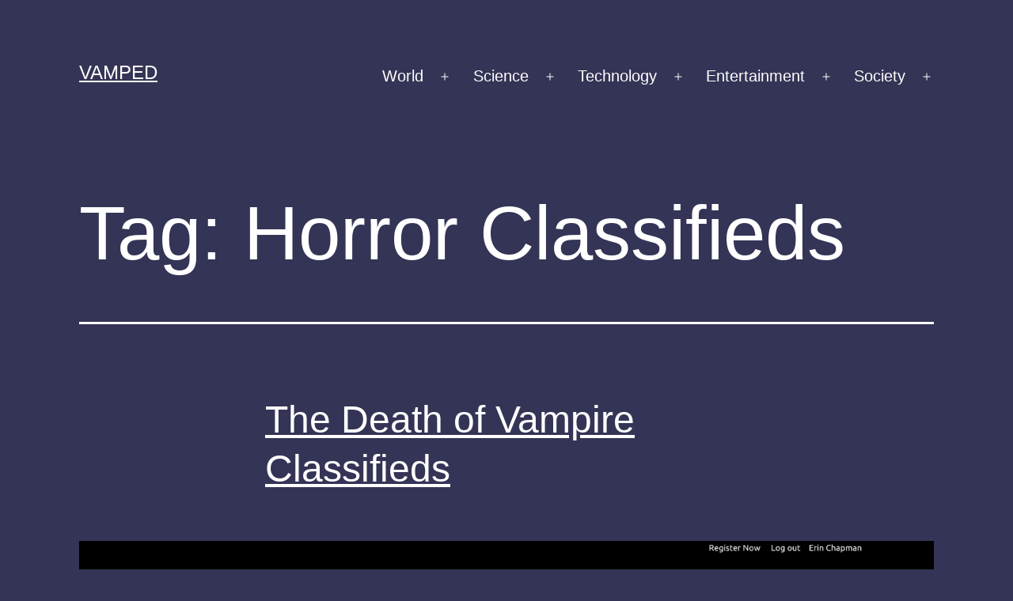

--- FILE ---
content_type: text/html; charset=UTF-8
request_url: https://vamped.org/tag/horror-classifieds/
body_size: 9783
content:
<!doctype html>
<html lang="en-US" >
<head>
	<meta charset="UTF-8" />
	<meta name="viewport" content="width=device-width, initial-scale=1" />
	<title>Horror Classifieds &#8211; Vamped</title>
<meta name='robots' content='max-image-preview:large' />
<link rel="alternate" type="application/rss+xml" title="Vamped &raquo; Feed" href="https://vamped.org/feed/" />
<link rel="alternate" type="application/rss+xml" title="Vamped &raquo; Comments Feed" href="https://vamped.org/comments/feed/" />
<link rel="alternate" type="application/rss+xml" title="Vamped &raquo; Horror Classifieds Tag Feed" href="https://vamped.org/tag/horror-classifieds/feed/" />
<style id='wp-img-auto-sizes-contain-inline-css'>
img:is([sizes=auto i],[sizes^="auto," i]){contain-intrinsic-size:3000px 1500px}
/*# sourceURL=wp-img-auto-sizes-contain-inline-css */
</style>

<style id='wp-emoji-styles-inline-css'>

	img.wp-smiley, img.emoji {
		display: inline !important;
		border: none !important;
		box-shadow: none !important;
		height: 1em !important;
		width: 1em !important;
		margin: 0 0.07em !important;
		vertical-align: -0.1em !important;
		background: none !important;
		padding: 0 !important;
	}
/*# sourceURL=wp-emoji-styles-inline-css */
</style>
<link rel='stylesheet' id='wp-block-library-css' href='https://vamped.org/wp-includes/css/dist/block-library/style.min.css?ver=6.9' media='all' />
<style id='global-styles-inline-css'>
:root{--wp--preset--aspect-ratio--square: 1;--wp--preset--aspect-ratio--4-3: 4/3;--wp--preset--aspect-ratio--3-4: 3/4;--wp--preset--aspect-ratio--3-2: 3/2;--wp--preset--aspect-ratio--2-3: 2/3;--wp--preset--aspect-ratio--16-9: 16/9;--wp--preset--aspect-ratio--9-16: 9/16;--wp--preset--color--black: #000000;--wp--preset--color--cyan-bluish-gray: #abb8c3;--wp--preset--color--white: #FFFFFF;--wp--preset--color--pale-pink: #f78da7;--wp--preset--color--vivid-red: #cf2e2e;--wp--preset--color--luminous-vivid-orange: #ff6900;--wp--preset--color--luminous-vivid-amber: #fcb900;--wp--preset--color--light-green-cyan: #7bdcb5;--wp--preset--color--vivid-green-cyan: #00d084;--wp--preset--color--pale-cyan-blue: #8ed1fc;--wp--preset--color--vivid-cyan-blue: #0693e3;--wp--preset--color--vivid-purple: #9b51e0;--wp--preset--color--dark-gray: #28303D;--wp--preset--color--gray: #39414D;--wp--preset--color--green: #D1E4DD;--wp--preset--color--blue: #D1DFE4;--wp--preset--color--purple: #D1D1E4;--wp--preset--color--red: #E4D1D1;--wp--preset--color--orange: #E4DAD1;--wp--preset--color--yellow: #EEEADD;--wp--preset--gradient--vivid-cyan-blue-to-vivid-purple: linear-gradient(135deg,rgb(6,147,227) 0%,rgb(155,81,224) 100%);--wp--preset--gradient--light-green-cyan-to-vivid-green-cyan: linear-gradient(135deg,rgb(122,220,180) 0%,rgb(0,208,130) 100%);--wp--preset--gradient--luminous-vivid-amber-to-luminous-vivid-orange: linear-gradient(135deg,rgb(252,185,0) 0%,rgb(255,105,0) 100%);--wp--preset--gradient--luminous-vivid-orange-to-vivid-red: linear-gradient(135deg,rgb(255,105,0) 0%,rgb(207,46,46) 100%);--wp--preset--gradient--very-light-gray-to-cyan-bluish-gray: linear-gradient(135deg,rgb(238,238,238) 0%,rgb(169,184,195) 100%);--wp--preset--gradient--cool-to-warm-spectrum: linear-gradient(135deg,rgb(74,234,220) 0%,rgb(151,120,209) 20%,rgb(207,42,186) 40%,rgb(238,44,130) 60%,rgb(251,105,98) 80%,rgb(254,248,76) 100%);--wp--preset--gradient--blush-light-purple: linear-gradient(135deg,rgb(255,206,236) 0%,rgb(152,150,240) 100%);--wp--preset--gradient--blush-bordeaux: linear-gradient(135deg,rgb(254,205,165) 0%,rgb(254,45,45) 50%,rgb(107,0,62) 100%);--wp--preset--gradient--luminous-dusk: linear-gradient(135deg,rgb(255,203,112) 0%,rgb(199,81,192) 50%,rgb(65,88,208) 100%);--wp--preset--gradient--pale-ocean: linear-gradient(135deg,rgb(255,245,203) 0%,rgb(182,227,212) 50%,rgb(51,167,181) 100%);--wp--preset--gradient--electric-grass: linear-gradient(135deg,rgb(202,248,128) 0%,rgb(113,206,126) 100%);--wp--preset--gradient--midnight: linear-gradient(135deg,rgb(2,3,129) 0%,rgb(40,116,252) 100%);--wp--preset--gradient--purple-to-yellow: linear-gradient(160deg, #D1D1E4 0%, #EEEADD 100%);--wp--preset--gradient--yellow-to-purple: linear-gradient(160deg, #EEEADD 0%, #D1D1E4 100%);--wp--preset--gradient--green-to-yellow: linear-gradient(160deg, #D1E4DD 0%, #EEEADD 100%);--wp--preset--gradient--yellow-to-green: linear-gradient(160deg, #EEEADD 0%, #D1E4DD 100%);--wp--preset--gradient--red-to-yellow: linear-gradient(160deg, #E4D1D1 0%, #EEEADD 100%);--wp--preset--gradient--yellow-to-red: linear-gradient(160deg, #EEEADD 0%, #E4D1D1 100%);--wp--preset--gradient--purple-to-red: linear-gradient(160deg, #D1D1E4 0%, #E4D1D1 100%);--wp--preset--gradient--red-to-purple: linear-gradient(160deg, #E4D1D1 0%, #D1D1E4 100%);--wp--preset--font-size--small: 18px;--wp--preset--font-size--medium: 20px;--wp--preset--font-size--large: 24px;--wp--preset--font-size--x-large: 42px;--wp--preset--font-size--extra-small: 16px;--wp--preset--font-size--normal: 20px;--wp--preset--font-size--extra-large: 40px;--wp--preset--font-size--huge: 96px;--wp--preset--font-size--gigantic: 144px;--wp--preset--spacing--20: 0.44rem;--wp--preset--spacing--30: 0.67rem;--wp--preset--spacing--40: 1rem;--wp--preset--spacing--50: 1.5rem;--wp--preset--spacing--60: 2.25rem;--wp--preset--spacing--70: 3.38rem;--wp--preset--spacing--80: 5.06rem;--wp--preset--shadow--natural: 6px 6px 9px rgba(0, 0, 0, 0.2);--wp--preset--shadow--deep: 12px 12px 50px rgba(0, 0, 0, 0.4);--wp--preset--shadow--sharp: 6px 6px 0px rgba(0, 0, 0, 0.2);--wp--preset--shadow--outlined: 6px 6px 0px -3px rgb(255, 255, 255), 6px 6px rgb(0, 0, 0);--wp--preset--shadow--crisp: 6px 6px 0px rgb(0, 0, 0);}:where(.is-layout-flex){gap: 0.5em;}:where(.is-layout-grid){gap: 0.5em;}body .is-layout-flex{display: flex;}.is-layout-flex{flex-wrap: wrap;align-items: center;}.is-layout-flex > :is(*, div){margin: 0;}body .is-layout-grid{display: grid;}.is-layout-grid > :is(*, div){margin: 0;}:where(.wp-block-columns.is-layout-flex){gap: 2em;}:where(.wp-block-columns.is-layout-grid){gap: 2em;}:where(.wp-block-post-template.is-layout-flex){gap: 1.25em;}:where(.wp-block-post-template.is-layout-grid){gap: 1.25em;}.has-black-color{color: var(--wp--preset--color--black) !important;}.has-cyan-bluish-gray-color{color: var(--wp--preset--color--cyan-bluish-gray) !important;}.has-white-color{color: var(--wp--preset--color--white) !important;}.has-pale-pink-color{color: var(--wp--preset--color--pale-pink) !important;}.has-vivid-red-color{color: var(--wp--preset--color--vivid-red) !important;}.has-luminous-vivid-orange-color{color: var(--wp--preset--color--luminous-vivid-orange) !important;}.has-luminous-vivid-amber-color{color: var(--wp--preset--color--luminous-vivid-amber) !important;}.has-light-green-cyan-color{color: var(--wp--preset--color--light-green-cyan) !important;}.has-vivid-green-cyan-color{color: var(--wp--preset--color--vivid-green-cyan) !important;}.has-pale-cyan-blue-color{color: var(--wp--preset--color--pale-cyan-blue) !important;}.has-vivid-cyan-blue-color{color: var(--wp--preset--color--vivid-cyan-blue) !important;}.has-vivid-purple-color{color: var(--wp--preset--color--vivid-purple) !important;}.has-black-background-color{background-color: var(--wp--preset--color--black) !important;}.has-cyan-bluish-gray-background-color{background-color: var(--wp--preset--color--cyan-bluish-gray) !important;}.has-white-background-color{background-color: var(--wp--preset--color--white) !important;}.has-pale-pink-background-color{background-color: var(--wp--preset--color--pale-pink) !important;}.has-vivid-red-background-color{background-color: var(--wp--preset--color--vivid-red) !important;}.has-luminous-vivid-orange-background-color{background-color: var(--wp--preset--color--luminous-vivid-orange) !important;}.has-luminous-vivid-amber-background-color{background-color: var(--wp--preset--color--luminous-vivid-amber) !important;}.has-light-green-cyan-background-color{background-color: var(--wp--preset--color--light-green-cyan) !important;}.has-vivid-green-cyan-background-color{background-color: var(--wp--preset--color--vivid-green-cyan) !important;}.has-pale-cyan-blue-background-color{background-color: var(--wp--preset--color--pale-cyan-blue) !important;}.has-vivid-cyan-blue-background-color{background-color: var(--wp--preset--color--vivid-cyan-blue) !important;}.has-vivid-purple-background-color{background-color: var(--wp--preset--color--vivid-purple) !important;}.has-black-border-color{border-color: var(--wp--preset--color--black) !important;}.has-cyan-bluish-gray-border-color{border-color: var(--wp--preset--color--cyan-bluish-gray) !important;}.has-white-border-color{border-color: var(--wp--preset--color--white) !important;}.has-pale-pink-border-color{border-color: var(--wp--preset--color--pale-pink) !important;}.has-vivid-red-border-color{border-color: var(--wp--preset--color--vivid-red) !important;}.has-luminous-vivid-orange-border-color{border-color: var(--wp--preset--color--luminous-vivid-orange) !important;}.has-luminous-vivid-amber-border-color{border-color: var(--wp--preset--color--luminous-vivid-amber) !important;}.has-light-green-cyan-border-color{border-color: var(--wp--preset--color--light-green-cyan) !important;}.has-vivid-green-cyan-border-color{border-color: var(--wp--preset--color--vivid-green-cyan) !important;}.has-pale-cyan-blue-border-color{border-color: var(--wp--preset--color--pale-cyan-blue) !important;}.has-vivid-cyan-blue-border-color{border-color: var(--wp--preset--color--vivid-cyan-blue) !important;}.has-vivid-purple-border-color{border-color: var(--wp--preset--color--vivid-purple) !important;}.has-vivid-cyan-blue-to-vivid-purple-gradient-background{background: var(--wp--preset--gradient--vivid-cyan-blue-to-vivid-purple) !important;}.has-light-green-cyan-to-vivid-green-cyan-gradient-background{background: var(--wp--preset--gradient--light-green-cyan-to-vivid-green-cyan) !important;}.has-luminous-vivid-amber-to-luminous-vivid-orange-gradient-background{background: var(--wp--preset--gradient--luminous-vivid-amber-to-luminous-vivid-orange) !important;}.has-luminous-vivid-orange-to-vivid-red-gradient-background{background: var(--wp--preset--gradient--luminous-vivid-orange-to-vivid-red) !important;}.has-very-light-gray-to-cyan-bluish-gray-gradient-background{background: var(--wp--preset--gradient--very-light-gray-to-cyan-bluish-gray) !important;}.has-cool-to-warm-spectrum-gradient-background{background: var(--wp--preset--gradient--cool-to-warm-spectrum) !important;}.has-blush-light-purple-gradient-background{background: var(--wp--preset--gradient--blush-light-purple) !important;}.has-blush-bordeaux-gradient-background{background: var(--wp--preset--gradient--blush-bordeaux) !important;}.has-luminous-dusk-gradient-background{background: var(--wp--preset--gradient--luminous-dusk) !important;}.has-pale-ocean-gradient-background{background: var(--wp--preset--gradient--pale-ocean) !important;}.has-electric-grass-gradient-background{background: var(--wp--preset--gradient--electric-grass) !important;}.has-midnight-gradient-background{background: var(--wp--preset--gradient--midnight) !important;}.has-small-font-size{font-size: var(--wp--preset--font-size--small) !important;}.has-medium-font-size{font-size: var(--wp--preset--font-size--medium) !important;}.has-large-font-size{font-size: var(--wp--preset--font-size--large) !important;}.has-x-large-font-size{font-size: var(--wp--preset--font-size--x-large) !important;}
/*# sourceURL=global-styles-inline-css */
</style>

<style id='classic-theme-styles-inline-css'>
/*! This file is auto-generated */
.wp-block-button__link{color:#fff;background-color:#32373c;border-radius:9999px;box-shadow:none;text-decoration:none;padding:calc(.667em + 2px) calc(1.333em + 2px);font-size:1.125em}.wp-block-file__button{background:#32373c;color:#fff;text-decoration:none}
/*# sourceURL=/wp-includes/css/classic-themes.min.css */
</style>
<link rel='stylesheet' id='twenty-twenty-one-style-css' href='https://vamped.org/wp-content/themes/twentytwentyone/style.css?ver=1.2' media='all' />
<style id='twenty-twenty-one-style-inline-css'>
:root{--global--color-background: #343456;--global--color-primary: #fff;--global--color-secondary: #fff;--button--color-background: #fff;--button--color-text-hover: #fff;--table--stripes-border-color: rgba(240, 240, 240, 0.15);--table--stripes-background-color: rgba(240, 240, 240, 0.15);}
/*# sourceURL=twenty-twenty-one-style-inline-css */
</style>
<link rel='stylesheet' id='twenty-twenty-one-print-style-css' href='https://vamped.org/wp-content/themes/twentytwentyone/assets/css/print.css?ver=1.2' media='print' />
<link rel="https://api.w.org/" href="https://vamped.org/wp-json/" /><link rel="alternate" title="JSON" type="application/json" href="https://vamped.org/wp-json/wp/v2/tags/369" /><link rel="EditURI" type="application/rsd+xml" title="RSD" href="https://vamped.org/xmlrpc.php?rsd" />
<meta name="generator" content="WordPress 6.9" />
<style>.recentcomments a{display:inline !important;padding:0 !important;margin:0 !important;}</style><style id="custom-background-css">
body.custom-background { background-color: #343456; }
</style>
	</head>

<body class="archive tag tag-horror-classifieds tag-369 custom-background wp-embed-responsive wp-theme-twentytwentyone is-dark-theme no-js hfeed has-main-navigation">
<div id="page" class="site">
	<a class="skip-link screen-reader-text" href="#content">Skip to content</a>

	
<header id="masthead" class="site-header has-title-and-tagline has-menu" role="banner">

	

<div class="site-branding">

	
						<p class="site-title"><a href="https://vamped.org/">Vamped</a></p>
			
	</div><!-- .site-branding -->
	
	<nav id="site-navigation" class="primary-navigation" role="navigation" aria-label="Primary menu">
		<div class="menu-button-container">
			<button id="primary-mobile-menu" class="button" aria-controls="primary-menu-list" aria-expanded="false">
				<span class="dropdown-icon open">Menu					<svg class="svg-icon" width="24" height="24" aria-hidden="true" role="img" focusable="false" viewBox="0 0 24 24" fill="none" xmlns="http://www.w3.org/2000/svg"><path fill-rule="evenodd" clip-rule="evenodd" d="M4.5 6H19.5V7.5H4.5V6ZM4.5 12H19.5V13.5H4.5V12ZM19.5 18H4.5V19.5H19.5V18Z" fill="currentColor"/></svg>				</span>
				<span class="dropdown-icon close">Close					<svg class="svg-icon" width="24" height="24" aria-hidden="true" role="img" focusable="false" viewBox="0 0 24 24" fill="none" xmlns="http://www.w3.org/2000/svg"><path fill-rule="evenodd" clip-rule="evenodd" d="M12 10.9394L5.53033 4.46973L4.46967 5.53039L10.9393 12.0001L4.46967 18.4697L5.53033 19.5304L12 13.0607L18.4697 19.5304L19.5303 18.4697L13.0607 12.0001L19.5303 5.53039L18.4697 4.46973L12 10.9394Z" fill="currentColor"/></svg>				</span>
			</button><!-- #primary-mobile-menu -->
		</div><!-- .menu-button-container -->
		<div class="primary-menu-container"><ul id="primary-menu-list" class="menu-wrapper"><li id="menu-item-8829" class="menu-item menu-item-type-taxonomy menu-item-object-category menu-item-has-children menu-item-8829"><a href="https://vamped.org/category/world/">World</a><button class="sub-menu-toggle" aria-expanded="false" onClick="twentytwentyoneExpandSubMenu(this)"><span class="icon-plus"><svg class="svg-icon" width="18" height="18" aria-hidden="true" role="img" focusable="false" viewBox="0 0 24 24" fill="none" xmlns="http://www.w3.org/2000/svg"><path fill-rule="evenodd" clip-rule="evenodd" d="M18 11.2h-5.2V6h-1.6v5.2H6v1.6h5.2V18h1.6v-5.2H18z" fill="currentColor"/></svg></span><span class="icon-minus"><svg class="svg-icon" width="18" height="18" aria-hidden="true" role="img" focusable="false" viewBox="0 0 24 24" fill="none" xmlns="http://www.w3.org/2000/svg"><path fill-rule="evenodd" clip-rule="evenodd" d="M6 11h12v2H6z" fill="currentColor"/></svg></span><span class="screen-reader-text">Open menu</span></button>
<ul class="sub-menu">
	<li id="menu-item-8830" class="menu-item menu-item-type-taxonomy menu-item-object-category menu-item-8830"><a href="https://vamped.org/category/world/history/">History</a></li>
	<li id="menu-item-8835" class="menu-item menu-item-type-taxonomy menu-item-object-category menu-item-8835"><a href="https://vamped.org/category/world/travel-tourism/">Travel &amp; Tourism</a></li>
</ul>
</li>
<li id="menu-item-8846" class="menu-item menu-item-type-taxonomy menu-item-object-category menu-item-has-children menu-item-8846"><a href="https://vamped.org/category/science/">Science</a><button class="sub-menu-toggle" aria-expanded="false" onClick="twentytwentyoneExpandSubMenu(this)"><span class="icon-plus"><svg class="svg-icon" width="18" height="18" aria-hidden="true" role="img" focusable="false" viewBox="0 0 24 24" fill="none" xmlns="http://www.w3.org/2000/svg"><path fill-rule="evenodd" clip-rule="evenodd" d="M18 11.2h-5.2V6h-1.6v5.2H6v1.6h5.2V18h1.6v-5.2H18z" fill="currentColor"/></svg></span><span class="icon-minus"><svg class="svg-icon" width="18" height="18" aria-hidden="true" role="img" focusable="false" viewBox="0 0 24 24" fill="none" xmlns="http://www.w3.org/2000/svg"><path fill-rule="evenodd" clip-rule="evenodd" d="M6 11h12v2H6z" fill="currentColor"/></svg></span><span class="screen-reader-text">Open menu</span></button>
<ul class="sub-menu">
	<li id="menu-item-8847" class="menu-item menu-item-type-taxonomy menu-item-object-category menu-item-8847"><a href="https://vamped.org/category/science/metaphysics/">Metaphysics</a></li>
</ul>
</li>
<li id="menu-item-8843" class="menu-item menu-item-type-taxonomy menu-item-object-category menu-item-has-children menu-item-8843"><a href="https://vamped.org/category/technology/">Technology</a><button class="sub-menu-toggle" aria-expanded="false" onClick="twentytwentyoneExpandSubMenu(this)"><span class="icon-plus"><svg class="svg-icon" width="18" height="18" aria-hidden="true" role="img" focusable="false" viewBox="0 0 24 24" fill="none" xmlns="http://www.w3.org/2000/svg"><path fill-rule="evenodd" clip-rule="evenodd" d="M18 11.2h-5.2V6h-1.6v5.2H6v1.6h5.2V18h1.6v-5.2H18z" fill="currentColor"/></svg></span><span class="icon-minus"><svg class="svg-icon" width="18" height="18" aria-hidden="true" role="img" focusable="false" viewBox="0 0 24 24" fill="none" xmlns="http://www.w3.org/2000/svg"><path fill-rule="evenodd" clip-rule="evenodd" d="M6 11h12v2H6z" fill="currentColor"/></svg></span><span class="screen-reader-text">Open menu</span></button>
<ul class="sub-menu">
	<li id="menu-item-8844" class="menu-item menu-item-type-taxonomy menu-item-object-category menu-item-8844"><a href="https://vamped.org/category/technology/apps/">Apps</a></li>
</ul>
</li>
<li id="menu-item-8811" class="menu-item menu-item-type-taxonomy menu-item-object-category menu-item-has-children menu-item-8811"><a href="https://vamped.org/category/entertainment/">Entertainment</a><button class="sub-menu-toggle" aria-expanded="false" onClick="twentytwentyoneExpandSubMenu(this)"><span class="icon-plus"><svg class="svg-icon" width="18" height="18" aria-hidden="true" role="img" focusable="false" viewBox="0 0 24 24" fill="none" xmlns="http://www.w3.org/2000/svg"><path fill-rule="evenodd" clip-rule="evenodd" d="M18 11.2h-5.2V6h-1.6v5.2H6v1.6h5.2V18h1.6v-5.2H18z" fill="currentColor"/></svg></span><span class="icon-minus"><svg class="svg-icon" width="18" height="18" aria-hidden="true" role="img" focusable="false" viewBox="0 0 24 24" fill="none" xmlns="http://www.w3.org/2000/svg"><path fill-rule="evenodd" clip-rule="evenodd" d="M6 11h12v2H6z" fill="currentColor"/></svg></span><span class="screen-reader-text">Open menu</span></button>
<ul class="sub-menu">
	<li id="menu-item-8838" class="menu-item menu-item-type-taxonomy menu-item-object-category menu-item-8838"><a href="https://vamped.org/category/entertainment/art-entertainment/">Art</a></li>
	<li id="menu-item-8828" class="menu-item menu-item-type-taxonomy menu-item-object-category menu-item-8828"><a href="https://vamped.org/category/entertainment/antiques-fine-art/">Antiques &amp; Fine Art</a></li>
	<li id="menu-item-8827" class="menu-item menu-item-type-taxonomy menu-item-object-category menu-item-8827"><a href="https://vamped.org/category/entertainment/books/">Books</a></li>
	<li id="menu-item-8839" class="menu-item menu-item-type-taxonomy menu-item-object-category menu-item-8839"><a href="https://vamped.org/category/entertainment/humour/">Humour</a></li>
	<li id="menu-item-8842" class="menu-item menu-item-type-taxonomy menu-item-object-category menu-item-8842"><a href="https://vamped.org/category/entertainment/movies/">Movies</a></li>
	<li id="menu-item-8848" class="menu-item menu-item-type-taxonomy menu-item-object-category menu-item-8848"><a href="https://vamped.org/category/entertainment/music/">Music</a></li>
	<li id="menu-item-8841" class="menu-item menu-item-type-taxonomy menu-item-object-category menu-item-8841"><a href="https://vamped.org/category/entertainment/television/">Television</a></li>
	<li id="menu-item-8834" class="menu-item menu-item-type-taxonomy menu-item-object-category menu-item-8834"><a href="https://vamped.org/category/entertainment/theatre/">Theatre</a></li>
	<li id="menu-item-8836" class="menu-item menu-item-type-taxonomy menu-item-object-category menu-item-8836"><a href="https://vamped.org/category/entertainment/toys/">Toys</a></li>
</ul>
</li>
<li id="menu-item-8831" class="menu-item menu-item-type-taxonomy menu-item-object-category menu-item-has-children menu-item-8831"><a href="https://vamped.org/category/society/">Society</a><button class="sub-menu-toggle" aria-expanded="false" onClick="twentytwentyoneExpandSubMenu(this)"><span class="icon-plus"><svg class="svg-icon" width="18" height="18" aria-hidden="true" role="img" focusable="false" viewBox="0 0 24 24" fill="none" xmlns="http://www.w3.org/2000/svg"><path fill-rule="evenodd" clip-rule="evenodd" d="M18 11.2h-5.2V6h-1.6v5.2H6v1.6h5.2V18h1.6v-5.2H18z" fill="currentColor"/></svg></span><span class="icon-minus"><svg class="svg-icon" width="18" height="18" aria-hidden="true" role="img" focusable="false" viewBox="0 0 24 24" fill="none" xmlns="http://www.w3.org/2000/svg"><path fill-rule="evenodd" clip-rule="evenodd" d="M6 11h12v2H6z" fill="currentColor"/></svg></span><span class="screen-reader-text">Open menu</span></button>
<ul class="sub-menu">
	<li id="menu-item-8833" class="menu-item menu-item-type-taxonomy menu-item-object-category menu-item-8833"><a href="https://vamped.org/category/society/crime/">Crime</a></li>
	<li id="menu-item-8832" class="menu-item menu-item-type-taxonomy menu-item-object-category menu-item-8832"><a href="https://vamped.org/category/society/education/">Education</a></li>
	<li id="menu-item-8837" class="menu-item menu-item-type-taxonomy menu-item-object-category menu-item-8837"><a href="https://vamped.org/category/society/events/">Events</a></li>
	<li id="menu-item-8845" class="menu-item menu-item-type-taxonomy menu-item-object-category menu-item-8845"><a href="https://vamped.org/category/society/food-drink/">Food &amp; Drink</a></li>
	<li id="menu-item-8840" class="menu-item menu-item-type-taxonomy menu-item-object-category menu-item-8840"><a href="https://vamped.org/category/society/paranormal/">Paranormal</a></li>
</ul>
</li>
</ul></div>	</nav><!-- #site-navigation -->

</header><!-- #masthead -->

	<div id="content" class="site-content">
		<div id="primary" class="content-area">
			<main id="main" class="site-main" role="main">


	<header class="page-header alignwide">
		<h1 class="page-title">Tag: <span>Horror Classifieds</span></h1>			</header><!-- .page-header -->

					
<article id="post-8424" class="post-8424 post type-post status-publish format-standard has-post-thumbnail hentry category-announcements category-blog tag-horror-classifieds tag-morbid-planet tag-vampire-classifieds entry">

	
<header class="entry-header">
	<h2 class="entry-title default-max-width"><a href="https://vamped.org/2018/10/20/the-death-of-vampire-classifieds/">The Death of Vampire Classifieds</a></h2>
		
			<figure class="post-thumbnail">
				<a class="post-thumbnail-inner alignwide" href="https://vamped.org/2018/10/20/the-death-of-vampire-classifieds/" aria-hidden="true" tabindex="-1">
					<img width="1568" height="902" src="https://vamped.org/wp-content/uploads/2018/10/Screen-Shot-2018-10-15-at-2.49.20-PM-1-1568x902.png" class="attachment-post-thumbnail size-post-thumbnail wp-post-image" alt="" decoding="async" fetchpriority="high" srcset="https://vamped.org/wp-content/uploads/2018/10/Screen-Shot-2018-10-15-at-2.49.20-PM-1-1568x902.png 1568w, https://vamped.org/wp-content/uploads/2018/10/Screen-Shot-2018-10-15-at-2.49.20-PM-1-300x173.png 300w, https://vamped.org/wp-content/uploads/2018/10/Screen-Shot-2018-10-15-at-2.49.20-PM-1-1024x589.png 1024w, https://vamped.org/wp-content/uploads/2018/10/Screen-Shot-2018-10-15-at-2.49.20-PM-1-768x442.png 768w, https://vamped.org/wp-content/uploads/2018/10/Screen-Shot-2018-10-15-at-2.49.20-PM-1-1536x883.png 1536w, https://vamped.org/wp-content/uploads/2018/10/Screen-Shot-2018-10-15-at-2.49.20-PM-1-2048x1178.png 2048w" sizes="(max-width: 1568px) 100vw, 1568px" style="width:100%;height:57.51%;max-width:2424px;" />				</a>
							</figure>

				</header><!-- .entry-header -->

	<div class="entry-content">
		<p>The sad demise of an interesting project.</p>
	</div><!-- .entry-content -->

	<footer class="entry-footer default-max-width">
		<span class="posted-on">Published <time class="entry-date published updated" datetime="2018-10-20T02:15:02+00:00">October 20, 2018</time></span><div class="post-taxonomies"><span class="cat-links">Categorized as <a href="https://vamped.org/category/announcements/" rel="category tag">Announcements</a>, <a href="https://vamped.org/category/blog/" rel="category tag">Blog</a> </span><span class="tags-links">Tagged <a href="https://vamped.org/tag/horror-classifieds/" rel="tag">Horror Classifieds</a>, <a href="https://vamped.org/tag/morbid-planet/" rel="tag">Morbid Planet</a>, <a href="https://vamped.org/tag/vampire-classifieds/" rel="tag">Vampire Classifieds</a></span></div>	</footer><!-- .entry-footer -->
</article><!-- #post-${ID} -->
					
<article id="post-7858" class="post-7858 post type-post status-publish format-standard has-post-thumbnail hentry category-blog tag-horror-classifieds tag-side-projects tag-vampire-classifieds entry">

	
<header class="entry-header">
	<h2 class="entry-title default-max-width"><a href="https://vamped.org/2017/08/10/vampire-classifieds/">Side Project: Here&#8217;s Why Things Have Been a Bit Quiet on Vamped Lately</a></h2>
		
			<figure class="post-thumbnail">
				<a class="post-thumbnail-inner alignwide" href="https://vamped.org/2017/08/10/vampire-classifieds/" aria-hidden="true" tabindex="-1">
					<img width="947" height="603" src="https://vamped.org/wp-content/uploads/2017/08/Screen-Shot-2017-08-09-at-19.28.07-e1502332312867-1.png" class="attachment-post-thumbnail size-post-thumbnail wp-post-image" alt="Vamped" decoding="async" srcset="https://vamped.org/wp-content/uploads/2017/08/Screen-Shot-2017-08-09-at-19.28.07-e1502332312867-1.png 947w, https://vamped.org/wp-content/uploads/2017/08/Screen-Shot-2017-08-09-at-19.28.07-e1502332312867-1-300x191.png 300w, https://vamped.org/wp-content/uploads/2017/08/Screen-Shot-2017-08-09-at-19.28.07-e1502332312867-1-768x489.png 768w" sizes="(max-width: 947px) 100vw, 947px" style="width:100%;height:63.67%;max-width:947px;" />				</a>
							</figure>

				</header><!-- .entry-header -->

	<div class="entry-content">
		<p>The project is called Vampire Classifieds. Read this post for more information.</p>
	</div><!-- .entry-content -->

	<footer class="entry-footer default-max-width">
		<span class="posted-on">Published <time class="entry-date published updated" datetime="2017-08-10T13:46:19+00:00">August 10, 2017</time></span><div class="post-taxonomies"><span class="cat-links">Categorized as <a href="https://vamped.org/category/blog/" rel="category tag">Blog</a> </span><span class="tags-links">Tagged <a href="https://vamped.org/tag/horror-classifieds/" rel="tag">Horror Classifieds</a>, <a href="https://vamped.org/tag/side-projects/" rel="tag">Side Projects</a>, <a href="https://vamped.org/tag/vampire-classifieds/" rel="tag">Vampire Classifieds</a></span></div>	</footer><!-- .entry-footer -->
</article><!-- #post-${ID} -->
	
	

			</main><!-- #main -->
		</div><!-- #primary -->
	</div><!-- #content -->

	
	<aside class="widget-area">
		<section id="search-2" class="widget widget_search"><form role="search"  method="get" class="search-form" action="https://vamped.org/">
	<label for="search-form-1">Search&hellip;</label>
	<input type="search" id="search-form-1" class="search-field" value="" name="s" />
	<input type="submit" class="search-submit" value="Search" />
</form>
</section>
		<section id="recent-posts-2" class="widget widget_recent_entries">
		<h2 class="widget-title">Recent Posts</h2><nav aria-label="Recent Posts">
		<ul>
											<li>
					<a href="https://vamped.org/2020/10/01/crisp-sharp-and-dripping-with-hard-boiled-noir-the-first-book-in-thomas-m-hewletts-twelve-stakes-series/">&#8220;Crisp, Sharp and Dripping with . . . &#8216;Hard-Boiled Noir&#8221;: The First Book in Thomas M. Hewlett&#8217;s Twelve Stakes Series</a>
									</li>
											<li>
					<a href="https://vamped.org/2020/06/29/source-of-the-vampires-occur-everywhere-meme-quote/">Source of the &#8220;Vampires Occur Everywhere&#8221; Meme Quote</a>
									</li>
											<li>
					<a href="https://vamped.org/2020/04/23/the-writing-is-again-as-strong-second-book-in-nancy-kilpatricks-thrones-of-blood-series/">&#8220;The Writing Is Again as Strong&#8221;: Second Book in Nancy Kilpatrick&#8217;s Thrones of Blood Series</a>
									</li>
											<li>
					<a href="https://vamped.org/2020/02/27/fifty-years-today-celebrating-the-birth-of-the-highgate-vampire/">Fifty Years Today: Celebrating the &#8220;Birth&#8221; of the Highgate Vampire</a>
									</li>
											<li>
					<a href="https://vamped.org/2020/01/30/as-much-fun-as-the-first-book-the-second-book-in-the-dark-passage-series/">&#8220;As Much Fun as the First Book&#8221;: The Second Book in the Dark Passage Series</a>
									</li>
					</ul>

		</nav></section><section id="recent-comments-2" class="widget widget_recent_comments"><h2 class="widget-title">Recent Comments</h2><nav aria-label="Recent Comments"><ul id="recentcomments"><li class="recentcomments"><span class="comment-author-link"><a href="https://mamasthatlovebooks.com/?p=456" class="url" rel="ugc external nofollow">I Made a Vampire Slayer’s Kit (And You Can Too!) &#8211; Mamas That Love Books</a></span> on <a href="https://vamped.org/2014/10/31/6-reasons-why-you-shouldnt-buy-an-antique-vampire-killing-kit/#comment-233">6 Reasons Why You Shouldn&#8217;t Buy an &#8216;Antique&#8217; Vampire Killing Kit</a></li><li class="recentcomments"><span class="comment-author-link"><a href="https://erinchapman.ca/blog/can-vampires-in-new-york-legally-bite-the-heads-off-pigeons-and-drink-their-blood/" class="url" rel="ugc external nofollow">Can “Vampires” in New York Legally Bite the Heads Off Pigeons and Drink Their Blood? - Erin Chapman</a></span> on <a href="https://vamped.org/2014/07/15/can-crossbows-be-used-to-hunt-vampires-in-sweden/#comment-117">Can Crossbows Be Used to Hunt Vampires in Sweden?</a></li><li class="recentcomments"><span class="comment-author-link"><a href="https://erinchapman.ca/blog/can-vampires-in-new-york-legally-bite-the-heads-off-pigeons-and-drink-their-blood/" class="url" rel="ugc external nofollow">Can “Vampires” in New York Legally Bite the Heads Off Pigeons and Drink Their Blood? - Erin Chapman</a></span> on <a href="https://vamped.org/2018/03/19/can-vampires-new-york-legally-bite-heads-off-pigeons-drink-blood/#comment-545">Can &#8220;Vampires&#8221; in New York Legally Bite the Heads Off Pigeons and Drink Their Blood?</a></li><li class="recentcomments"><span class="comment-author-link">Eric Hawk</span> on <a href="https://vamped.org/2014/09/15/reflecting-on-vampires-why-dont-they-appear-in-mirrors/#comment-173">Reflecting on Vampires: Why Don&#8217;t They Appear in Mirrors?</a></li><li class="recentcomments"><span class="comment-author-link"><a href="http://www.shadowmanor.com/blog/?p=31179" class="url" rel="ugc external nofollow">The Art of Darkness &raquo; Blog Archive &raquo; No Man is a Link Dump</a></span> on <a href="https://vamped.org/2014/11/22/another-blomberg-sold/#comment-264">Another &#8216;Blomberg&#8217; Sold: Business as Usual in the &#8216;Antique&#8217; Vampire Killing Kit Trade</a></li></ul></nav></section><section id="archives-2" class="widget widget_archive"><h2 class="widget-title">Archives</h2><nav aria-label="Archives">
			<ul>
					<li><a href='https://vamped.org/2020/10/'>October 2020</a></li>
	<li><a href='https://vamped.org/2020/06/'>June 2020</a></li>
	<li><a href='https://vamped.org/2020/04/'>April 2020</a></li>
	<li><a href='https://vamped.org/2020/02/'>February 2020</a></li>
	<li><a href='https://vamped.org/2020/01/'>January 2020</a></li>
	<li><a href='https://vamped.org/2019/12/'>December 2019</a></li>
	<li><a href='https://vamped.org/2019/11/'>November 2019</a></li>
	<li><a href='https://vamped.org/2019/10/'>October 2019</a></li>
	<li><a href='https://vamped.org/2019/09/'>September 2019</a></li>
	<li><a href='https://vamped.org/2019/07/'>July 2019</a></li>
	<li><a href='https://vamped.org/2019/06/'>June 2019</a></li>
	<li><a href='https://vamped.org/2019/04/'>April 2019</a></li>
	<li><a href='https://vamped.org/2019/02/'>February 2019</a></li>
	<li><a href='https://vamped.org/2019/01/'>January 2019</a></li>
	<li><a href='https://vamped.org/2018/12/'>December 2018</a></li>
	<li><a href='https://vamped.org/2018/10/'>October 2018</a></li>
	<li><a href='https://vamped.org/2018/09/'>September 2018</a></li>
	<li><a href='https://vamped.org/2018/08/'>August 2018</a></li>
	<li><a href='https://vamped.org/2018/07/'>July 2018</a></li>
	<li><a href='https://vamped.org/2018/06/'>June 2018</a></li>
	<li><a href='https://vamped.org/2018/05/'>May 2018</a></li>
	<li><a href='https://vamped.org/2018/04/'>April 2018</a></li>
	<li><a href='https://vamped.org/2018/03/'>March 2018</a></li>
	<li><a href='https://vamped.org/2018/02/'>February 2018</a></li>
	<li><a href='https://vamped.org/2018/01/'>January 2018</a></li>
	<li><a href='https://vamped.org/2017/12/'>December 2017</a></li>
	<li><a href='https://vamped.org/2017/11/'>November 2017</a></li>
	<li><a href='https://vamped.org/2017/10/'>October 2017</a></li>
	<li><a href='https://vamped.org/2017/09/'>September 2017</a></li>
	<li><a href='https://vamped.org/2017/08/'>August 2017</a></li>
	<li><a href='https://vamped.org/2017/07/'>July 2017</a></li>
	<li><a href='https://vamped.org/2017/06/'>June 2017</a></li>
	<li><a href='https://vamped.org/2017/05/'>May 2017</a></li>
	<li><a href='https://vamped.org/2017/04/'>April 2017</a></li>
	<li><a href='https://vamped.org/2017/03/'>March 2017</a></li>
	<li><a href='https://vamped.org/2017/02/'>February 2017</a></li>
	<li><a href='https://vamped.org/2017/01/'>January 2017</a></li>
	<li><a href='https://vamped.org/2016/12/'>December 2016</a></li>
	<li><a href='https://vamped.org/2016/11/'>November 2016</a></li>
	<li><a href='https://vamped.org/2016/10/'>October 2016</a></li>
	<li><a href='https://vamped.org/2016/09/'>September 2016</a></li>
	<li><a href='https://vamped.org/2016/08/'>August 2016</a></li>
	<li><a href='https://vamped.org/2016/07/'>July 2016</a></li>
	<li><a href='https://vamped.org/2016/06/'>June 2016</a></li>
	<li><a href='https://vamped.org/2016/05/'>May 2016</a></li>
	<li><a href='https://vamped.org/2016/04/'>April 2016</a></li>
	<li><a href='https://vamped.org/2016/03/'>March 2016</a></li>
	<li><a href='https://vamped.org/2016/02/'>February 2016</a></li>
	<li><a href='https://vamped.org/2016/01/'>January 2016</a></li>
	<li><a href='https://vamped.org/2015/12/'>December 2015</a></li>
	<li><a href='https://vamped.org/2015/11/'>November 2015</a></li>
	<li><a href='https://vamped.org/2015/10/'>October 2015</a></li>
	<li><a href='https://vamped.org/2015/09/'>September 2015</a></li>
	<li><a href='https://vamped.org/2015/08/'>August 2015</a></li>
	<li><a href='https://vamped.org/2015/07/'>July 2015</a></li>
	<li><a href='https://vamped.org/2015/06/'>June 2015</a></li>
	<li><a href='https://vamped.org/2015/05/'>May 2015</a></li>
	<li><a href='https://vamped.org/2015/04/'>April 2015</a></li>
	<li><a href='https://vamped.org/2015/03/'>March 2015</a></li>
	<li><a href='https://vamped.org/2015/02/'>February 2015</a></li>
	<li><a href='https://vamped.org/2015/01/'>January 2015</a></li>
	<li><a href='https://vamped.org/2014/12/'>December 2014</a></li>
	<li><a href='https://vamped.org/2014/11/'>November 2014</a></li>
	<li><a href='https://vamped.org/2014/10/'>October 2014</a></li>
	<li><a href='https://vamped.org/2014/09/'>September 2014</a></li>
	<li><a href='https://vamped.org/2014/08/'>August 2014</a></li>
	<li><a href='https://vamped.org/2014/07/'>July 2014</a></li>
	<li><a href='https://vamped.org/2014/06/'>June 2014</a></li>
	<li><a href='https://vamped.org/2014/05/'>May 2014</a></li>
	<li><a href='https://vamped.org/2014/04/'>April 2014</a></li>
	<li><a href='https://vamped.org/2014/03/'>March 2014</a></li>
	<li><a href='https://vamped.org/2014/02/'>February 2014</a></li>
	<li><a href='https://vamped.org/2014/01/'>January 2014</a></li>
	<li><a href='https://vamped.org/2013/11/'>November 2013</a></li>
	<li><a href='https://vamped.org/2013/10/'>October 2013</a></li>
			</ul>

			</nav></section><section id="categories-2" class="widget widget_categories"><h2 class="widget-title">Categories</h2><nav aria-label="Categories">
			<ul>
					<li class="cat-item cat-item-3"><a href="https://vamped.org/category/announcements/">Announcements</a>
</li>
	<li class="cat-item cat-item-39"><a href="https://vamped.org/category/entertainment/antiques-fine-art/">Antiques &amp; Fine Art</a>
</li>
	<li class="cat-item cat-item-40"><a href="https://vamped.org/category/technology/apps/">Apps</a>
</li>
	<li class="cat-item cat-item-41"><a href="https://vamped.org/category/entertainment/art-entertainment/">Art</a>
</li>
	<li class="cat-item cat-item-4"><a href="https://vamped.org/category/blog/">Blog</a>
</li>
	<li class="cat-item cat-item-42"><a href="https://vamped.org/category/entertainment/books/">Books</a>
</li>
	<li class="cat-item cat-item-6"><a href="https://vamped.org/category/celebrations/">Celebrations</a>
</li>
	<li class="cat-item cat-item-43"><a href="https://vamped.org/category/society/crime/">Crime</a>
</li>
	<li class="cat-item cat-item-7"><a href="https://vamped.org/category/editors-picks/">Editor&#039;s Picks</a>
</li>
	<li class="cat-item cat-item-8"><a href="https://vamped.org/category/editorial/">Editorial</a>
</li>
	<li class="cat-item cat-item-44"><a href="https://vamped.org/category/society/education/">Education</a>
</li>
	<li class="cat-item cat-item-9"><a href="https://vamped.org/category/entertainment/">Entertainment</a>
</li>
	<li class="cat-item cat-item-45"><a href="https://vamped.org/category/society/events/">Events</a>
</li>
	<li class="cat-item cat-item-46"><a href="https://vamped.org/category/society/food-drink/">Food &amp; Drink</a>
</li>
	<li class="cat-item cat-item-13"><a href="https://vamped.org/category/health/">Health</a>
</li>
	<li class="cat-item cat-item-14"><a href="https://vamped.org/category/health-beauty/">Health &amp; Beauty</a>
</li>
	<li class="cat-item cat-item-47"><a href="https://vamped.org/category/world/history/">History</a>
</li>
	<li class="cat-item cat-item-15"><a href="https://vamped.org/category/entertainment/humour/">Humour</a>
</li>
	<li class="cat-item cat-item-17"><a href="https://vamped.org/category/interviews/">Interviews</a>
</li>
	<li class="cat-item cat-item-18"><a href="https://vamped.org/category/lists/">Lists</a>
</li>
	<li class="cat-item cat-item-48"><a href="https://vamped.org/category/science/metaphysics/">Metaphysics</a>
</li>
	<li class="cat-item cat-item-19"><a href="https://vamped.org/category/monthly-digests/">Monthly Digests</a>
</li>
	<li class="cat-item cat-item-20"><a href="https://vamped.org/category/entertainment/movies/">Movies</a>
</li>
	<li class="cat-item cat-item-22"><a href="https://vamped.org/category/entertainment/music/">Music</a>
</li>
	<li class="cat-item cat-item-23"><a href="https://vamped.org/category/news/">News</a>
</li>
	<li class="cat-item cat-item-49"><a href="https://vamped.org/category/society/obituaries/">Obituaries</a>
</li>
	<li class="cat-item cat-item-50"><a href="https://vamped.org/category/society/paranormal/">Paranormal</a>
</li>
	<li class="cat-item cat-item-24"><a href="https://vamped.org/category/reviews/">Reviews</a>
</li>
	<li class="cat-item cat-item-25"><a href="https://vamped.org/category/science/">Science</a>
</li>
	<li class="cat-item cat-item-26"><a href="https://vamped.org/category/society/">Society</a>
</li>
	<li class="cat-item cat-item-27"><a href="https://vamped.org/category/technology/">Technology</a>
</li>
	<li class="cat-item cat-item-28"><a href="https://vamped.org/category/entertainment/television/">Television</a>
</li>
	<li class="cat-item cat-item-29"><a href="https://vamped.org/category/entertainment/theatre/">Theatre</a>
</li>
	<li class="cat-item cat-item-30"><a href="https://vamped.org/category/entertainment/toys/">Toys</a>
</li>
	<li class="cat-item cat-item-51"><a href="https://vamped.org/category/world/travel-tourism/">Travel &amp; Tourism</a>
</li>
	<li class="cat-item cat-item-31"><a href="https://vamped.org/category/tropes/">Tropes</a>
</li>
	<li class="cat-item cat-item-1"><a href="https://vamped.org/category/uncategorized/">Uncategorized</a>
</li>
	<li class="cat-item cat-item-32"><a href="https://vamped.org/category/vampire-community/">Vampire Community</a>
</li>
	<li class="cat-item cat-item-33"><a href="https://vamped.org/category/video-games/">Video Games</a>
</li>
	<li class="cat-item cat-item-34"><a href="https://vamped.org/category/videos/">Videos</a>
</li>
	<li class="cat-item cat-item-35"><a href="https://vamped.org/category/entertainment/websites/">Websites</a>
</li>
	<li class="cat-item cat-item-36"><a href="https://vamped.org/category/world/">World</a>
</li>
			</ul>

			</nav></section><section id="meta-2" class="widget widget_meta"><h2 class="widget-title">Meta</h2><nav aria-label="Meta">
		<ul>
						<li><a href="https://vamped.org/wp-login.php">Log in</a></li>
			<li><a href="https://vamped.org/feed/">Entries feed</a></li>
			<li><a href="https://vamped.org/comments/feed/">Comments feed</a></li>

			<li><a href="https://wordpress.org/">WordPress.org</a></li>
		</ul>

		</nav></section>	</aside><!-- .widget-area -->


	<footer id="colophon" class="site-footer" role="contentinfo">

				<div class="site-info">
			<div class="site-name">
																						<a href="https://vamped.org/">Vamped</a>
																		</div><!-- .site-name -->
			<div class="powered-by">
				Proudly powered by <a href="https://wordpress.org/">WordPress</a>.			</div><!-- .powered-by -->

		</div><!-- .site-info -->
	</footer><!-- #colophon -->

</div><!-- #page -->

<script type="speculationrules">
{"prefetch":[{"source":"document","where":{"and":[{"href_matches":"/*"},{"not":{"href_matches":["/wp-*.php","/wp-admin/*","/wp-content/uploads/*","/wp-content/*","/wp-content/plugins/*","/wp-content/themes/twentytwentyone/*","/*\\?(.+)"]}},{"not":{"selector_matches":"a[rel~=\"nofollow\"]"}},{"not":{"selector_matches":".no-prefetch, .no-prefetch a"}}]},"eagerness":"conservative"}]}
</script>
<script>document.body.classList.remove("no-js");</script>	<script>
	if ( -1 !== navigator.userAgent.indexOf( 'MSIE' ) || -1 !== navigator.appVersion.indexOf( 'Trident/' ) ) {
		document.body.classList.add( 'is-IE' );
	}
	</script>
		<script>
	/(trident|msie)/i.test(navigator.userAgent)&&document.getElementById&&window.addEventListener&&window.addEventListener("hashchange",(function(){var t,e=location.hash.substring(1);/^[A-z0-9_-]+$/.test(e)&&(t=document.getElementById(e))&&(/^(?:a|select|input|button|textarea)$/i.test(t.tagName)||(t.tabIndex=-1),t.focus())}),!1);
	</script>
	<script id="twenty-twenty-one-ie11-polyfills-js-after">
( Element.prototype.matches && Element.prototype.closest && window.NodeList && NodeList.prototype.forEach ) || document.write( '<script src="https://vamped.org/wp-content/themes/twentytwentyone/assets/js/polyfills.js?ver=1.2"></scr' + 'ipt>' );
//# sourceURL=twenty-twenty-one-ie11-polyfills-js-after
</script>
<script src="https://vamped.org/wp-content/themes/twentytwentyone/assets/js/primary-navigation.js?ver=1.2" id="twenty-twenty-one-primary-navigation-script-js"></script>
<script src="https://vamped.org/wp-content/themes/twentytwentyone/assets/js/responsive-embeds.js?ver=1.2" id="twenty-twenty-one-responsive-embeds-script-js"></script>
<script id="wp-emoji-settings" type="application/json">
{"baseUrl":"https://s.w.org/images/core/emoji/17.0.2/72x72/","ext":".png","svgUrl":"https://s.w.org/images/core/emoji/17.0.2/svg/","svgExt":".svg","source":{"concatemoji":"https://vamped.org/wp-includes/js/wp-emoji-release.min.js?ver=6.9"}}
</script>
<script type="module">
/*! This file is auto-generated */
const a=JSON.parse(document.getElementById("wp-emoji-settings").textContent),o=(window._wpemojiSettings=a,"wpEmojiSettingsSupports"),s=["flag","emoji"];function i(e){try{var t={supportTests:e,timestamp:(new Date).valueOf()};sessionStorage.setItem(o,JSON.stringify(t))}catch(e){}}function c(e,t,n){e.clearRect(0,0,e.canvas.width,e.canvas.height),e.fillText(t,0,0);t=new Uint32Array(e.getImageData(0,0,e.canvas.width,e.canvas.height).data);e.clearRect(0,0,e.canvas.width,e.canvas.height),e.fillText(n,0,0);const a=new Uint32Array(e.getImageData(0,0,e.canvas.width,e.canvas.height).data);return t.every((e,t)=>e===a[t])}function p(e,t){e.clearRect(0,0,e.canvas.width,e.canvas.height),e.fillText(t,0,0);var n=e.getImageData(16,16,1,1);for(let e=0;e<n.data.length;e++)if(0!==n.data[e])return!1;return!0}function u(e,t,n,a){switch(t){case"flag":return n(e,"\ud83c\udff3\ufe0f\u200d\u26a7\ufe0f","\ud83c\udff3\ufe0f\u200b\u26a7\ufe0f")?!1:!n(e,"\ud83c\udde8\ud83c\uddf6","\ud83c\udde8\u200b\ud83c\uddf6")&&!n(e,"\ud83c\udff4\udb40\udc67\udb40\udc62\udb40\udc65\udb40\udc6e\udb40\udc67\udb40\udc7f","\ud83c\udff4\u200b\udb40\udc67\u200b\udb40\udc62\u200b\udb40\udc65\u200b\udb40\udc6e\u200b\udb40\udc67\u200b\udb40\udc7f");case"emoji":return!a(e,"\ud83e\u1fac8")}return!1}function f(e,t,n,a){let r;const o=(r="undefined"!=typeof WorkerGlobalScope&&self instanceof WorkerGlobalScope?new OffscreenCanvas(300,150):document.createElement("canvas")).getContext("2d",{willReadFrequently:!0}),s=(o.textBaseline="top",o.font="600 32px Arial",{});return e.forEach(e=>{s[e]=t(o,e,n,a)}),s}function r(e){var t=document.createElement("script");t.src=e,t.defer=!0,document.head.appendChild(t)}a.supports={everything:!0,everythingExceptFlag:!0},new Promise(t=>{let n=function(){try{var e=JSON.parse(sessionStorage.getItem(o));if("object"==typeof e&&"number"==typeof e.timestamp&&(new Date).valueOf()<e.timestamp+604800&&"object"==typeof e.supportTests)return e.supportTests}catch(e){}return null}();if(!n){if("undefined"!=typeof Worker&&"undefined"!=typeof OffscreenCanvas&&"undefined"!=typeof URL&&URL.createObjectURL&&"undefined"!=typeof Blob)try{var e="postMessage("+f.toString()+"("+[JSON.stringify(s),u.toString(),c.toString(),p.toString()].join(",")+"));",a=new Blob([e],{type:"text/javascript"});const r=new Worker(URL.createObjectURL(a),{name:"wpTestEmojiSupports"});return void(r.onmessage=e=>{i(n=e.data),r.terminate(),t(n)})}catch(e){}i(n=f(s,u,c,p))}t(n)}).then(e=>{for(const n in e)a.supports[n]=e[n],a.supports.everything=a.supports.everything&&a.supports[n],"flag"!==n&&(a.supports.everythingExceptFlag=a.supports.everythingExceptFlag&&a.supports[n]);var t;a.supports.everythingExceptFlag=a.supports.everythingExceptFlag&&!a.supports.flag,a.supports.everything||((t=a.source||{}).concatemoji?r(t.concatemoji):t.wpemoji&&t.twemoji&&(r(t.twemoji),r(t.wpemoji)))});
//# sourceURL=https://vamped.org/wp-includes/js/wp-emoji-loader.min.js
</script>

</body>
</html>


<!-- Page cached by LiteSpeed Cache 7.7 on 2026-01-20 17:47:42 -->